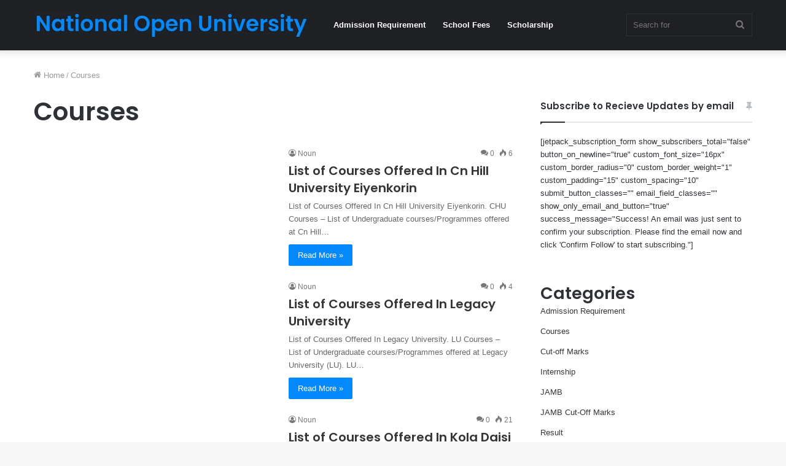

--- FILE ---
content_type: text/html; charset=UTF-8
request_url: https://nationalopenuniversity.org.ng/category/courses/
body_size: 13462
content:
<!DOCTYPE html>
<html lang="en-US" class="" data-skin="light" prefix="og: https://ogp.me/ns#">
<head>
	<meta charset="UTF-8" />
	<link rel="profile" href="http://gmpg.org/xfn/11" />
	
<!-- Search Engine Optimization by Rank Math - https://rankmath.com/ -->
<title>Courses - National Open University</title>
<meta name="robots" content="follow, index, max-snippet:-1, max-video-preview:-1, max-image-preview:large"/>
<link rel="canonical" href="https://nationalopenuniversity.org.ng/category/courses/" />
<link rel="next" href="https://nationalopenuniversity.org.ng/category/courses/page/2/" />
<meta property="og:locale" content="en_US" />
<meta property="og:type" content="article" />
<meta property="og:title" content="Courses - National Open University" />
<meta property="og:url" content="https://nationalopenuniversity.org.ng/category/courses/" />
<meta property="og:site_name" content="National Open University" />
<meta name="twitter:card" content="summary_large_image" />
<meta name="twitter:title" content="Courses - National Open University" />
<meta name="twitter:label1" content="Posts" />
<meta name="twitter:data1" content="255" />
<script type="application/ld+json" class="rank-math-schema">{"@context":"https://schema.org","@graph":[{"@type":"Person","@id":"https://nationalopenuniversity.org.ng/#person","name":"National Open University","url":"http://nationalopenuniversity.org.ng"},{"@type":"WebSite","@id":"https://nationalopenuniversity.org.ng/#website","url":"https://nationalopenuniversity.org.ng","name":"National Open University","publisher":{"@id":"https://nationalopenuniversity.org.ng/#person"},"inLanguage":"en-US"},{"@type":"CollectionPage","@id":"https://nationalopenuniversity.org.ng/category/courses/#webpage","url":"https://nationalopenuniversity.org.ng/category/courses/","name":"Courses - National Open University","isPartOf":{"@id":"https://nationalopenuniversity.org.ng/#website"},"inLanguage":"en-US"}]}</script>
<!-- /Rank Math WordPress SEO plugin -->

<link rel="alternate" type="application/rss+xml" title="National Open University &raquo; Feed" href="https://nationalopenuniversity.org.ng/feed/" />
<link rel="alternate" type="application/rss+xml" title="National Open University &raquo; Comments Feed" href="https://nationalopenuniversity.org.ng/comments/feed/" />
<link rel="alternate" type="application/rss+xml" title="National Open University &raquo; Courses Category Feed" href="https://nationalopenuniversity.org.ng/category/courses/feed/" />
<script type="text/javascript">
/* <![CDATA[ */
window._wpemojiSettings = {"baseUrl":"https:\/\/s.w.org\/images\/core\/emoji\/14.0.0\/72x72\/","ext":".png","svgUrl":"https:\/\/s.w.org\/images\/core\/emoji\/14.0.0\/svg\/","svgExt":".svg","source":{"concatemoji":"https:\/\/nationalopenuniversity.org.ng\/wp-includes\/js\/wp-emoji-release.min.js?ver=6.4.3"}};
/*! This file is auto-generated */
!function(i,n){var o,s,e;function c(e){try{var t={supportTests:e,timestamp:(new Date).valueOf()};sessionStorage.setItem(o,JSON.stringify(t))}catch(e){}}function p(e,t,n){e.clearRect(0,0,e.canvas.width,e.canvas.height),e.fillText(t,0,0);var t=new Uint32Array(e.getImageData(0,0,e.canvas.width,e.canvas.height).data),r=(e.clearRect(0,0,e.canvas.width,e.canvas.height),e.fillText(n,0,0),new Uint32Array(e.getImageData(0,0,e.canvas.width,e.canvas.height).data));return t.every(function(e,t){return e===r[t]})}function u(e,t,n){switch(t){case"flag":return n(e,"\ud83c\udff3\ufe0f\u200d\u26a7\ufe0f","\ud83c\udff3\ufe0f\u200b\u26a7\ufe0f")?!1:!n(e,"\ud83c\uddfa\ud83c\uddf3","\ud83c\uddfa\u200b\ud83c\uddf3")&&!n(e,"\ud83c\udff4\udb40\udc67\udb40\udc62\udb40\udc65\udb40\udc6e\udb40\udc67\udb40\udc7f","\ud83c\udff4\u200b\udb40\udc67\u200b\udb40\udc62\u200b\udb40\udc65\u200b\udb40\udc6e\u200b\udb40\udc67\u200b\udb40\udc7f");case"emoji":return!n(e,"\ud83e\udef1\ud83c\udffb\u200d\ud83e\udef2\ud83c\udfff","\ud83e\udef1\ud83c\udffb\u200b\ud83e\udef2\ud83c\udfff")}return!1}function f(e,t,n){var r="undefined"!=typeof WorkerGlobalScope&&self instanceof WorkerGlobalScope?new OffscreenCanvas(300,150):i.createElement("canvas"),a=r.getContext("2d",{willReadFrequently:!0}),o=(a.textBaseline="top",a.font="600 32px Arial",{});return e.forEach(function(e){o[e]=t(a,e,n)}),o}function t(e){var t=i.createElement("script");t.src=e,t.defer=!0,i.head.appendChild(t)}"undefined"!=typeof Promise&&(o="wpEmojiSettingsSupports",s=["flag","emoji"],n.supports={everything:!0,everythingExceptFlag:!0},e=new Promise(function(e){i.addEventListener("DOMContentLoaded",e,{once:!0})}),new Promise(function(t){var n=function(){try{var e=JSON.parse(sessionStorage.getItem(o));if("object"==typeof e&&"number"==typeof e.timestamp&&(new Date).valueOf()<e.timestamp+604800&&"object"==typeof e.supportTests)return e.supportTests}catch(e){}return null}();if(!n){if("undefined"!=typeof Worker&&"undefined"!=typeof OffscreenCanvas&&"undefined"!=typeof URL&&URL.createObjectURL&&"undefined"!=typeof Blob)try{var e="postMessage("+f.toString()+"("+[JSON.stringify(s),u.toString(),p.toString()].join(",")+"));",r=new Blob([e],{type:"text/javascript"}),a=new Worker(URL.createObjectURL(r),{name:"wpTestEmojiSupports"});return void(a.onmessage=function(e){c(n=e.data),a.terminate(),t(n)})}catch(e){}c(n=f(s,u,p))}t(n)}).then(function(e){for(var t in e)n.supports[t]=e[t],n.supports.everything=n.supports.everything&&n.supports[t],"flag"!==t&&(n.supports.everythingExceptFlag=n.supports.everythingExceptFlag&&n.supports[t]);n.supports.everythingExceptFlag=n.supports.everythingExceptFlag&&!n.supports.flag,n.DOMReady=!1,n.readyCallback=function(){n.DOMReady=!0}}).then(function(){return e}).then(function(){var e;n.supports.everything||(n.readyCallback(),(e=n.source||{}).concatemoji?t(e.concatemoji):e.wpemoji&&e.twemoji&&(t(e.twemoji),t(e.wpemoji)))}))}((window,document),window._wpemojiSettings);
/* ]]> */
</script>

<style id='wp-emoji-styles-inline-css' type='text/css'>

	img.wp-smiley, img.emoji {
		display: inline !important;
		border: none !important;
		box-shadow: none !important;
		height: 1em !important;
		width: 1em !important;
		margin: 0 0.07em !important;
		vertical-align: -0.1em !important;
		background: none !important;
		padding: 0 !important;
	}
</style>
<link rel='stylesheet' id='wp-block-library-css' href='https://nationalopenuniversity.org.ng/wp-includes/css/dist/block-library/style.min.css?ver=6.4.3' type='text/css' media='all' />
<style id='wp-block-library-theme-inline-css' type='text/css'>
.wp-block-audio figcaption{color:#555;font-size:13px;text-align:center}.is-dark-theme .wp-block-audio figcaption{color:hsla(0,0%,100%,.65)}.wp-block-audio{margin:0 0 1em}.wp-block-code{border:1px solid #ccc;border-radius:4px;font-family:Menlo,Consolas,monaco,monospace;padding:.8em 1em}.wp-block-embed figcaption{color:#555;font-size:13px;text-align:center}.is-dark-theme .wp-block-embed figcaption{color:hsla(0,0%,100%,.65)}.wp-block-embed{margin:0 0 1em}.blocks-gallery-caption{color:#555;font-size:13px;text-align:center}.is-dark-theme .blocks-gallery-caption{color:hsla(0,0%,100%,.65)}.wp-block-image figcaption{color:#555;font-size:13px;text-align:center}.is-dark-theme .wp-block-image figcaption{color:hsla(0,0%,100%,.65)}.wp-block-image{margin:0 0 1em}.wp-block-pullquote{border-bottom:4px solid;border-top:4px solid;color:currentColor;margin-bottom:1.75em}.wp-block-pullquote cite,.wp-block-pullquote footer,.wp-block-pullquote__citation{color:currentColor;font-size:.8125em;font-style:normal;text-transform:uppercase}.wp-block-quote{border-left:.25em solid;margin:0 0 1.75em;padding-left:1em}.wp-block-quote cite,.wp-block-quote footer{color:currentColor;font-size:.8125em;font-style:normal;position:relative}.wp-block-quote.has-text-align-right{border-left:none;border-right:.25em solid;padding-left:0;padding-right:1em}.wp-block-quote.has-text-align-center{border:none;padding-left:0}.wp-block-quote.is-large,.wp-block-quote.is-style-large,.wp-block-quote.is-style-plain{border:none}.wp-block-search .wp-block-search__label{font-weight:700}.wp-block-search__button{border:1px solid #ccc;padding:.375em .625em}:where(.wp-block-group.has-background){padding:1.25em 2.375em}.wp-block-separator.has-css-opacity{opacity:.4}.wp-block-separator{border:none;border-bottom:2px solid;margin-left:auto;margin-right:auto}.wp-block-separator.has-alpha-channel-opacity{opacity:1}.wp-block-separator:not(.is-style-wide):not(.is-style-dots){width:100px}.wp-block-separator.has-background:not(.is-style-dots){border-bottom:none;height:1px}.wp-block-separator.has-background:not(.is-style-wide):not(.is-style-dots){height:2px}.wp-block-table{margin:0 0 1em}.wp-block-table td,.wp-block-table th{word-break:normal}.wp-block-table figcaption{color:#555;font-size:13px;text-align:center}.is-dark-theme .wp-block-table figcaption{color:hsla(0,0%,100%,.65)}.wp-block-video figcaption{color:#555;font-size:13px;text-align:center}.is-dark-theme .wp-block-video figcaption{color:hsla(0,0%,100%,.65)}.wp-block-video{margin:0 0 1em}.wp-block-template-part.has-background{margin-bottom:0;margin-top:0;padding:1.25em 2.375em}
</style>
<style id='rank-math-toc-block-style-inline-css' type='text/css'>
.wp-block-rank-math-toc-block nav ol{counter-reset:item}.wp-block-rank-math-toc-block nav ol li{display:block}.wp-block-rank-math-toc-block nav ol li:before{content:counters(item, ".") ". ";counter-increment:item}

</style>
<style id='classic-theme-styles-inline-css' type='text/css'>
/*! This file is auto-generated */
.wp-block-button__link{color:#fff;background-color:#32373c;border-radius:9999px;box-shadow:none;text-decoration:none;padding:calc(.667em + 2px) calc(1.333em + 2px);font-size:1.125em}.wp-block-file__button{background:#32373c;color:#fff;text-decoration:none}
</style>
<style id='global-styles-inline-css' type='text/css'>
body{--wp--preset--color--black: #000000;--wp--preset--color--cyan-bluish-gray: #abb8c3;--wp--preset--color--white: #ffffff;--wp--preset--color--pale-pink: #f78da7;--wp--preset--color--vivid-red: #cf2e2e;--wp--preset--color--luminous-vivid-orange: #ff6900;--wp--preset--color--luminous-vivid-amber: #fcb900;--wp--preset--color--light-green-cyan: #7bdcb5;--wp--preset--color--vivid-green-cyan: #00d084;--wp--preset--color--pale-cyan-blue: #8ed1fc;--wp--preset--color--vivid-cyan-blue: #0693e3;--wp--preset--color--vivid-purple: #9b51e0;--wp--preset--gradient--vivid-cyan-blue-to-vivid-purple: linear-gradient(135deg,rgba(6,147,227,1) 0%,rgb(155,81,224) 100%);--wp--preset--gradient--light-green-cyan-to-vivid-green-cyan: linear-gradient(135deg,rgb(122,220,180) 0%,rgb(0,208,130) 100%);--wp--preset--gradient--luminous-vivid-amber-to-luminous-vivid-orange: linear-gradient(135deg,rgba(252,185,0,1) 0%,rgba(255,105,0,1) 100%);--wp--preset--gradient--luminous-vivid-orange-to-vivid-red: linear-gradient(135deg,rgba(255,105,0,1) 0%,rgb(207,46,46) 100%);--wp--preset--gradient--very-light-gray-to-cyan-bluish-gray: linear-gradient(135deg,rgb(238,238,238) 0%,rgb(169,184,195) 100%);--wp--preset--gradient--cool-to-warm-spectrum: linear-gradient(135deg,rgb(74,234,220) 0%,rgb(151,120,209) 20%,rgb(207,42,186) 40%,rgb(238,44,130) 60%,rgb(251,105,98) 80%,rgb(254,248,76) 100%);--wp--preset--gradient--blush-light-purple: linear-gradient(135deg,rgb(255,206,236) 0%,rgb(152,150,240) 100%);--wp--preset--gradient--blush-bordeaux: linear-gradient(135deg,rgb(254,205,165) 0%,rgb(254,45,45) 50%,rgb(107,0,62) 100%);--wp--preset--gradient--luminous-dusk: linear-gradient(135deg,rgb(255,203,112) 0%,rgb(199,81,192) 50%,rgb(65,88,208) 100%);--wp--preset--gradient--pale-ocean: linear-gradient(135deg,rgb(255,245,203) 0%,rgb(182,227,212) 50%,rgb(51,167,181) 100%);--wp--preset--gradient--electric-grass: linear-gradient(135deg,rgb(202,248,128) 0%,rgb(113,206,126) 100%);--wp--preset--gradient--midnight: linear-gradient(135deg,rgb(2,3,129) 0%,rgb(40,116,252) 100%);--wp--preset--font-size--small: 13px;--wp--preset--font-size--medium: 20px;--wp--preset--font-size--large: 36px;--wp--preset--font-size--x-large: 42px;--wp--preset--spacing--20: 0.44rem;--wp--preset--spacing--30: 0.67rem;--wp--preset--spacing--40: 1rem;--wp--preset--spacing--50: 1.5rem;--wp--preset--spacing--60: 2.25rem;--wp--preset--spacing--70: 3.38rem;--wp--preset--spacing--80: 5.06rem;--wp--preset--shadow--natural: 6px 6px 9px rgba(0, 0, 0, 0.2);--wp--preset--shadow--deep: 12px 12px 50px rgba(0, 0, 0, 0.4);--wp--preset--shadow--sharp: 6px 6px 0px rgba(0, 0, 0, 0.2);--wp--preset--shadow--outlined: 6px 6px 0px -3px rgba(255, 255, 255, 1), 6px 6px rgba(0, 0, 0, 1);--wp--preset--shadow--crisp: 6px 6px 0px rgba(0, 0, 0, 1);}:where(.is-layout-flex){gap: 0.5em;}:where(.is-layout-grid){gap: 0.5em;}body .is-layout-flow > .alignleft{float: left;margin-inline-start: 0;margin-inline-end: 2em;}body .is-layout-flow > .alignright{float: right;margin-inline-start: 2em;margin-inline-end: 0;}body .is-layout-flow > .aligncenter{margin-left: auto !important;margin-right: auto !important;}body .is-layout-constrained > .alignleft{float: left;margin-inline-start: 0;margin-inline-end: 2em;}body .is-layout-constrained > .alignright{float: right;margin-inline-start: 2em;margin-inline-end: 0;}body .is-layout-constrained > .aligncenter{margin-left: auto !important;margin-right: auto !important;}body .is-layout-constrained > :where(:not(.alignleft):not(.alignright):not(.alignfull)){max-width: var(--wp--style--global--content-size);margin-left: auto !important;margin-right: auto !important;}body .is-layout-constrained > .alignwide{max-width: var(--wp--style--global--wide-size);}body .is-layout-flex{display: flex;}body .is-layout-flex{flex-wrap: wrap;align-items: center;}body .is-layout-flex > *{margin: 0;}body .is-layout-grid{display: grid;}body .is-layout-grid > *{margin: 0;}:where(.wp-block-columns.is-layout-flex){gap: 2em;}:where(.wp-block-columns.is-layout-grid){gap: 2em;}:where(.wp-block-post-template.is-layout-flex){gap: 1.25em;}:where(.wp-block-post-template.is-layout-grid){gap: 1.25em;}.has-black-color{color: var(--wp--preset--color--black) !important;}.has-cyan-bluish-gray-color{color: var(--wp--preset--color--cyan-bluish-gray) !important;}.has-white-color{color: var(--wp--preset--color--white) !important;}.has-pale-pink-color{color: var(--wp--preset--color--pale-pink) !important;}.has-vivid-red-color{color: var(--wp--preset--color--vivid-red) !important;}.has-luminous-vivid-orange-color{color: var(--wp--preset--color--luminous-vivid-orange) !important;}.has-luminous-vivid-amber-color{color: var(--wp--preset--color--luminous-vivid-amber) !important;}.has-light-green-cyan-color{color: var(--wp--preset--color--light-green-cyan) !important;}.has-vivid-green-cyan-color{color: var(--wp--preset--color--vivid-green-cyan) !important;}.has-pale-cyan-blue-color{color: var(--wp--preset--color--pale-cyan-blue) !important;}.has-vivid-cyan-blue-color{color: var(--wp--preset--color--vivid-cyan-blue) !important;}.has-vivid-purple-color{color: var(--wp--preset--color--vivid-purple) !important;}.has-black-background-color{background-color: var(--wp--preset--color--black) !important;}.has-cyan-bluish-gray-background-color{background-color: var(--wp--preset--color--cyan-bluish-gray) !important;}.has-white-background-color{background-color: var(--wp--preset--color--white) !important;}.has-pale-pink-background-color{background-color: var(--wp--preset--color--pale-pink) !important;}.has-vivid-red-background-color{background-color: var(--wp--preset--color--vivid-red) !important;}.has-luminous-vivid-orange-background-color{background-color: var(--wp--preset--color--luminous-vivid-orange) !important;}.has-luminous-vivid-amber-background-color{background-color: var(--wp--preset--color--luminous-vivid-amber) !important;}.has-light-green-cyan-background-color{background-color: var(--wp--preset--color--light-green-cyan) !important;}.has-vivid-green-cyan-background-color{background-color: var(--wp--preset--color--vivid-green-cyan) !important;}.has-pale-cyan-blue-background-color{background-color: var(--wp--preset--color--pale-cyan-blue) !important;}.has-vivid-cyan-blue-background-color{background-color: var(--wp--preset--color--vivid-cyan-blue) !important;}.has-vivid-purple-background-color{background-color: var(--wp--preset--color--vivid-purple) !important;}.has-black-border-color{border-color: var(--wp--preset--color--black) !important;}.has-cyan-bluish-gray-border-color{border-color: var(--wp--preset--color--cyan-bluish-gray) !important;}.has-white-border-color{border-color: var(--wp--preset--color--white) !important;}.has-pale-pink-border-color{border-color: var(--wp--preset--color--pale-pink) !important;}.has-vivid-red-border-color{border-color: var(--wp--preset--color--vivid-red) !important;}.has-luminous-vivid-orange-border-color{border-color: var(--wp--preset--color--luminous-vivid-orange) !important;}.has-luminous-vivid-amber-border-color{border-color: var(--wp--preset--color--luminous-vivid-amber) !important;}.has-light-green-cyan-border-color{border-color: var(--wp--preset--color--light-green-cyan) !important;}.has-vivid-green-cyan-border-color{border-color: var(--wp--preset--color--vivid-green-cyan) !important;}.has-pale-cyan-blue-border-color{border-color: var(--wp--preset--color--pale-cyan-blue) !important;}.has-vivid-cyan-blue-border-color{border-color: var(--wp--preset--color--vivid-cyan-blue) !important;}.has-vivid-purple-border-color{border-color: var(--wp--preset--color--vivid-purple) !important;}.has-vivid-cyan-blue-to-vivid-purple-gradient-background{background: var(--wp--preset--gradient--vivid-cyan-blue-to-vivid-purple) !important;}.has-light-green-cyan-to-vivid-green-cyan-gradient-background{background: var(--wp--preset--gradient--light-green-cyan-to-vivid-green-cyan) !important;}.has-luminous-vivid-amber-to-luminous-vivid-orange-gradient-background{background: var(--wp--preset--gradient--luminous-vivid-amber-to-luminous-vivid-orange) !important;}.has-luminous-vivid-orange-to-vivid-red-gradient-background{background: var(--wp--preset--gradient--luminous-vivid-orange-to-vivid-red) !important;}.has-very-light-gray-to-cyan-bluish-gray-gradient-background{background: var(--wp--preset--gradient--very-light-gray-to-cyan-bluish-gray) !important;}.has-cool-to-warm-spectrum-gradient-background{background: var(--wp--preset--gradient--cool-to-warm-spectrum) !important;}.has-blush-light-purple-gradient-background{background: var(--wp--preset--gradient--blush-light-purple) !important;}.has-blush-bordeaux-gradient-background{background: var(--wp--preset--gradient--blush-bordeaux) !important;}.has-luminous-dusk-gradient-background{background: var(--wp--preset--gradient--luminous-dusk) !important;}.has-pale-ocean-gradient-background{background: var(--wp--preset--gradient--pale-ocean) !important;}.has-electric-grass-gradient-background{background: var(--wp--preset--gradient--electric-grass) !important;}.has-midnight-gradient-background{background: var(--wp--preset--gradient--midnight) !important;}.has-small-font-size{font-size: var(--wp--preset--font-size--small) !important;}.has-medium-font-size{font-size: var(--wp--preset--font-size--medium) !important;}.has-large-font-size{font-size: var(--wp--preset--font-size--large) !important;}.has-x-large-font-size{font-size: var(--wp--preset--font-size--x-large) !important;}
.wp-block-navigation a:where(:not(.wp-element-button)){color: inherit;}
:where(.wp-block-post-template.is-layout-flex){gap: 1.25em;}:where(.wp-block-post-template.is-layout-grid){gap: 1.25em;}
:where(.wp-block-columns.is-layout-flex){gap: 2em;}:where(.wp-block-columns.is-layout-grid){gap: 2em;}
.wp-block-pullquote{font-size: 1.5em;line-height: 1.6;}
</style>
<link rel='stylesheet' id='tie-css-base-css' href='https://nationalopenuniversity.org.ng/wp-content/themes/jannah/assets/css/base.min.css?ver=5.4.5' type='text/css' media='all' />
<link rel='stylesheet' id='tie-css-styles-css' href='https://nationalopenuniversity.org.ng/wp-content/themes/jannah/assets/css/style.min.css?ver=5.4.5' type='text/css' media='all' />
<link rel='stylesheet' id='tie-css-widgets-css' href='https://nationalopenuniversity.org.ng/wp-content/themes/jannah/assets/css/widgets.min.css?ver=5.4.5' type='text/css' media='all' />
<link rel='stylesheet' id='tie-css-helpers-css' href='https://nationalopenuniversity.org.ng/wp-content/themes/jannah/assets/css/helpers.min.css?ver=5.4.5' type='text/css' media='all' />
<link rel='stylesheet' id='tie-fontawesome5-css' href='https://nationalopenuniversity.org.ng/wp-content/themes/jannah/assets/css/fontawesome.css?ver=5.4.5' type='text/css' media='all' />
<link rel='stylesheet' id='tie-css-ilightbox-css' href='https://nationalopenuniversity.org.ng/wp-content/themes/jannah/assets/ilightbox/dark-skin/skin.css?ver=5.4.5' type='text/css' media='all' />
<style id='tie-css-ilightbox-inline-css' type='text/css'>
.wf-active .logo-text,.wf-active h1,.wf-active h2,.wf-active h3,.wf-active h4,.wf-active h5,.wf-active h6,.wf-active .the-subtitle{font-family: 'Poppins';}
</style>
<script type="text/javascript" src="https://nationalopenuniversity.org.ng/wp-includes/js/jquery/jquery.min.js?ver=3.7.1" id="jquery-core-js"></script>
<script type="text/javascript" src="https://nationalopenuniversity.org.ng/wp-includes/js/jquery/jquery-migrate.min.js?ver=3.4.1" id="jquery-migrate-js"></script>
<link rel="https://api.w.org/" href="https://nationalopenuniversity.org.ng/wp-json/" /><link rel="alternate" type="application/json" href="https://nationalopenuniversity.org.ng/wp-json/wp/v2/categories/3" /><link rel="EditURI" type="application/rsd+xml" title="RSD" href="https://nationalopenuniversity.org.ng/xmlrpc.php?rsd" />
<meta name="generator" content="WordPress 6.4.3" />
<script async src="https://pagead2.googlesyndication.com/pagead/js/adsbygoogle.js?client=ca-pub-3337583263335054"
     crossorigin="anonymous"></script>

<meta name="google-adsense-account" content="ca-pub-3337583263335054"><meta http-equiv="X-UA-Compatible" content="IE=edge">
<meta name="theme-color" content="#0088ff" /><meta name="viewport" content="width=device-width, initial-scale=1.0" /><link rel="icon" href="https://nationalopenuniversity.org.ng/wp-content/uploads/2022/10/National-Open-University-fav.png" sizes="32x32" />
<link rel="icon" href="https://nationalopenuniversity.org.ng/wp-content/uploads/2022/10/National-Open-University-fav.png" sizes="192x192" />
<link rel="apple-touch-icon" href="https://nationalopenuniversity.org.ng/wp-content/uploads/2022/10/National-Open-University-fav.png" />
<meta name="msapplication-TileImage" content="https://nationalopenuniversity.org.ng/wp-content/uploads/2022/10/National-Open-University-fav.png" />
</head>

<body id="tie-body" class="archive category category-courses category-3 wrapper-has-shadow block-head-1 magazine2 is-thumb-overlay-disabled is-desktop is-header-layout-4 sidebar-right has-sidebar">



<div class="background-overlay">

	<div id="tie-container" class="site tie-container">

		
		<div id="tie-wrapper">

			
<header id="theme-header" class="theme-header header-layout-4 header-layout-1 main-nav-dark main-nav-default-dark main-nav-below no-stream-item has-shadow has-normal-width-logo mobile-header-default">
	
<div class="main-nav-wrapper">
	<nav id="main-nav" data-skin="search-in-main-nav" class="main-nav header-nav live-search-parent" style="line-height:82px" aria-label="Primary Navigation">
		<div class="container">

			<div class="main-menu-wrapper">

				<div id="mobile-header-components-area_1" class="mobile-header-components"><ul class="components"><li class="mobile-component_menu custom-menu-link"><a href="#" id="mobile-menu-icon" class=""><span class="tie-mobile-menu-icon nav-icon is-layout-1"></span><span class="screen-reader-text">Menu</span></a></li></ul></div>
						<div class="header-layout-1-logo" style="width:449px">
							
		<div id="logo" class="image-logo" >

			
			<a title="National Open University" href="https://nationalopenuniversity.org.ng/">
				
				<picture class="tie-logo-default tie-logo-picture">
					<source class="tie-logo-source-default tie-logo-source" srcset="http://nationalopenuniversity.org.ng/wp-content/uploads/2022/10/National-Open-University-logo.png">
					<img class="tie-logo-img-default tie-logo-img" src="http://nationalopenuniversity.org.ng/wp-content/uploads/2022/10/National-Open-University-logo.png" alt="National Open University" width="449" height="42" style="max-height:42px !important; width: auto;" />
				</picture>
						</a>

			
		</div><!-- #logo /-->

								</div>

						<div id="mobile-header-components-area_2" class="mobile-header-components"><ul class="components"><li class="mobile-component_search custom-menu-link">
				<a href="#" class="tie-search-trigger-mobile">
					<span class="tie-icon-search tie-search-icon" aria-hidden="true"></span>
					<span class="screen-reader-text">Search for</span>
				</a>
			</li></ul></div>
				<div id="menu-components-wrap">

					
					<div class="main-menu main-menu-wrap tie-alignleft">
						<div id="main-nav-menu" class="main-menu header-menu"><ul id="menu-header" class="menu" role="menubar"><li id="menu-item-9976" class="menu-item menu-item-type-taxonomy menu-item-object-category menu-item-9976"><a href="https://nationalopenuniversity.org.ng/category/admission-requirement/">Admission Requirement</a></li>
<li id="menu-item-9977" class="menu-item menu-item-type-taxonomy menu-item-object-category menu-item-9977"><a href="https://nationalopenuniversity.org.ng/category/school-fees/">School Fees</a></li>
<li id="menu-item-9978" class="menu-item menu-item-type-taxonomy menu-item-object-category menu-item-9978"><a href="https://nationalopenuniversity.org.ng/category/scholarship/">Scholarship</a></li>
</ul></div>					</div><!-- .main-menu.tie-alignleft /-->

					<ul class="components">		<li class="search-bar menu-item custom-menu-link" aria-label="Search">
			<form method="get" id="search" action="https://nationalopenuniversity.org.ng/">
				<input id="search-input" class="is-ajax-search"  inputmode="search" type="text" name="s" title="Search for" placeholder="Search for" />
				<button id="search-submit" type="submit">
					<span class="tie-icon-search tie-search-icon" aria-hidden="true"></span>
					<span class="screen-reader-text">Search for</span>
				</button>
			</form>
		</li>
		</ul><!-- Components -->
				</div><!-- #menu-components-wrap /-->
			</div><!-- .main-menu-wrapper /-->
		</div><!-- .container /-->
	</nav><!-- #main-nav /-->
</div><!-- .main-nav-wrapper /-->

</header>

<div id="content" class="site-content container"><div id="main-content-row" class="tie-row main-content-row">
	<div class="main-content tie-col-md-8 tie-col-xs-12" role="main">

		
			<header class="entry-header-outer container-wrapper">
				<nav id="breadcrumb"><a href="https://nationalopenuniversity.org.ng/"><span class="tie-icon-home" aria-hidden="true"></span> Home</a><em class="delimiter">/</em><span class="current">Courses</span></nav><script type="application/ld+json">{"@context":"http:\/\/schema.org","@type":"BreadcrumbList","@id":"#Breadcrumb","itemListElement":[{"@type":"ListItem","position":1,"item":{"name":"Home","@id":"https:\/\/nationalopenuniversity.org.ng\/"}}]}</script><h1 class="page-title">Courses</h1>			</header><!-- .entry-header-outer /-->

			
		<div class="mag-box wide-post-box">
			<div class="container-wrapper">
				<div class="mag-box-container clearfix">
					<ul id="posts-container" data-layout="default" data-settings="{'uncropped_image':'jannah-image-post','category_meta':false,'post_meta':true,'excerpt':'true','excerpt_length':'20','read_more':'true','read_more_text':false,'media_overlay':false,'title_length':0,'is_full':false,'is_category':true}" class="posts-items">
<li class="post-item  post-9905 post type-post status-publish format-standard has-post-thumbnail category-courses tag-list-of-courses-offered-in-cn-hill-university-eiyenkorin">

	
			<a aria-label="List of Courses Offered In Cn Hill University Eiyenkorin" href="https://nationalopenuniversity.org.ng/list-courses-offered-in-cn-hill-university-eiyenkorin/" class="post-thumb"></a>
	<div class="post-details">

		<div class="post-meta clearfix"><span class="author-meta single-author no-avatars"><span class="meta-item meta-author-wrapper meta-author-1"><span class="meta-author"><a href="https://nationalopenuniversity.org.ng/author/Noun/" class="author-name tie-icon" title="Noun">Noun</a></span></span></span><div class="tie-alignright"><span class="meta-comment tie-icon meta-item fa-before">0</span><span class="meta-views meta-item "><span class="tie-icon-fire" aria-hidden="true"></span> 6 </span></div></div><!-- .post-meta -->
		<h2 class="post-title"><a href="https://nationalopenuniversity.org.ng/list-courses-offered-in-cn-hill-university-eiyenkorin/">List of Courses Offered In Cn Hill University Eiyenkorin</a></h2>

						<p class="post-excerpt">List of Courses Offered In Cn Hill University Eiyenkorin. CHU Courses – List of Undergraduate courses/Programmes offered at Cn Hill&hellip;</p>
				<a class="more-link button" href="https://nationalopenuniversity.org.ng/list-courses-offered-in-cn-hill-university-eiyenkorin/">Read More &raquo;</a>	</div>
</li>

<li class="post-item  post-9906 post type-post status-publish format-standard has-post-thumbnail category-courses tag-list-of-courses-offered-in-legacy-university">

	
			<a aria-label="List of Courses Offered In Legacy University" href="https://nationalopenuniversity.org.ng/list-courses-offered-in-legacy-university/" class="post-thumb"></a>
	<div class="post-details">

		<div class="post-meta clearfix"><span class="author-meta single-author no-avatars"><span class="meta-item meta-author-wrapper meta-author-1"><span class="meta-author"><a href="https://nationalopenuniversity.org.ng/author/Noun/" class="author-name tie-icon" title="Noun">Noun</a></span></span></span><div class="tie-alignright"><span class="meta-comment tie-icon meta-item fa-before">0</span><span class="meta-views meta-item "><span class="tie-icon-fire" aria-hidden="true"></span> 4 </span></div></div><!-- .post-meta -->
		<h2 class="post-title"><a href="https://nationalopenuniversity.org.ng/list-courses-offered-in-legacy-university/">List of Courses Offered In Legacy University</a></h2>

						<p class="post-excerpt">List of Courses Offered In Legacy University. LU Courses – List of Undergraduate courses/Programmes offered at Legacy University (LU). LU&hellip;</p>
				<a class="more-link button" href="https://nationalopenuniversity.org.ng/list-courses-offered-in-legacy-university/">Read More &raquo;</a>	</div>
</li>

<li class="post-item  post-30 post type-post status-publish format-standard has-post-thumbnail category-courses">

	
			<a aria-label="List of Courses Offered In Kola Daisi University Ibadan" href="https://nationalopenuniversity.org.ng/list-of-courses-offered-in-kola-daisi-university-ibadan/" class="post-thumb"></a>
	<div class="post-details">

		<div class="post-meta clearfix"><span class="author-meta single-author no-avatars"><span class="meta-item meta-author-wrapper meta-author-1"><span class="meta-author"><a href="https://nationalopenuniversity.org.ng/author/Noun/" class="author-name tie-icon" title="Noun">Noun</a></span></span></span><div class="tie-alignright"><span class="meta-comment tie-icon meta-item fa-before">0</span><span class="meta-views meta-item "><span class="tie-icon-fire" aria-hidden="true"></span> 21 </span></div></div><!-- .post-meta -->
		<h2 class="post-title"><a href="https://nationalopenuniversity.org.ng/list-of-courses-offered-in-kola-daisi-university-ibadan/">List of Courses Offered In Kola Daisi University Ibadan</a></h2>

						<p class="post-excerpt">List of Courses Offered In Kola Daisi University. KDU Courses – List of Undergraduate courses/Programmes offered at Kola Daisi University&hellip;</p>
				<a class="more-link button" href="https://nationalopenuniversity.org.ng/list-of-courses-offered-in-kola-daisi-university-ibadan/">Read More &raquo;</a>	</div>
</li>

<li class="post-item  post-29 post type-post status-publish format-standard has-post-thumbnail category-courses tag-list-of-courses-offered-in-western-delta-university">

	
			<a aria-label="List of Courses Offered In Western Delta University" href="https://nationalopenuniversity.org.ng/list-courses-offered-in-western-delta-university/" class="post-thumb"></a>
	<div class="post-details">

		<div class="post-meta clearfix"><span class="author-meta single-author no-avatars"><span class="meta-item meta-author-wrapper meta-author-1"><span class="meta-author"><a href="https://nationalopenuniversity.org.ng/author/Noun/" class="author-name tie-icon" title="Noun">Noun</a></span></span></span><div class="tie-alignright"><span class="meta-comment tie-icon meta-item fa-before">0</span><span class="meta-views meta-item "><span class="tie-icon-fire" aria-hidden="true"></span> 1 </span></div></div><!-- .post-meta -->
		<h2 class="post-title"><a href="https://nationalopenuniversity.org.ng/list-courses-offered-in-western-delta-university/">List of Courses Offered In Western Delta University</a></h2>

						<p class="post-excerpt">WDU Courses – List of Undergraduate courses/Programmes offered at Western Delta University (WDU). WDU Undergraduate courses which accredited by the&hellip;</p>
				<a class="more-link button" href="https://nationalopenuniversity.org.ng/list-courses-offered-in-western-delta-university/">Read More &raquo;</a>	</div>
</li>

<li class="post-item  post-31 post type-post status-publish format-standard has-post-thumbnail category-courses tag-courses-offered-in-christopher-university">

	
			<a aria-label="Courses Offered In Christopher University" href="https://nationalopenuniversity.org.ng/courses-offered-christopher-university/" class="post-thumb"></a>
	<div class="post-details">

		<div class="post-meta clearfix"><span class="author-meta single-author no-avatars"><span class="meta-item meta-author-wrapper meta-author-1"><span class="meta-author"><a href="https://nationalopenuniversity.org.ng/author/Noun/" class="author-name tie-icon" title="Noun">Noun</a></span></span></span><div class="tie-alignright"><span class="meta-comment tie-icon meta-item fa-before">0</span><span class="meta-views meta-item "><span class="tie-icon-fire" aria-hidden="true"></span> 3 </span></div></div><!-- .post-meta -->
		<h2 class="post-title"><a href="https://nationalopenuniversity.org.ng/courses-offered-christopher-university/">Courses Offered In Christopher University</a></h2>

						<p class="post-excerpt">Courses Offered In Christopher University. UNICHRIST Courses – List of Undergraduate courses/Programmes offered at Christopher University Mowe (UNICHRIST). UNICHRIST Undergraduate&hellip;</p>
				<a class="more-link button" href="https://nationalopenuniversity.org.ng/courses-offered-christopher-university/">Read More &raquo;</a>	</div>
</li>

<li class="post-item  post-33 post type-post status-publish format-standard has-post-thumbnail category-courses">

	
			<a aria-label="List of Courses Offered In Anchor University" href="https://nationalopenuniversity.org.ng/list-of-courses-offered-in-anchor-university/" class="post-thumb"></a>
	<div class="post-details">

		<div class="post-meta clearfix"><span class="author-meta single-author no-avatars"><span class="meta-item meta-author-wrapper meta-author-1"><span class="meta-author"><a href="https://nationalopenuniversity.org.ng/author/Noun/" class="author-name tie-icon" title="Noun">Noun</a></span></span></span><div class="tie-alignright"><span class="meta-comment tie-icon meta-item fa-before">0</span><span class="meta-views meta-item "><span class="tie-icon-fire" aria-hidden="true"></span> 11 </span></div></div><!-- .post-meta -->
		<h2 class="post-title"><a href="https://nationalopenuniversity.org.ng/list-of-courses-offered-in-anchor-university/">List of Courses Offered In Anchor University</a></h2>

						<p class="post-excerpt">List of Courses Offered In Anchor University. AUL Courses – List of Undergraduate courses/Programmes offered at Anchor University Ayobo (AUL).&hellip;</p>
				<a class="more-link button" href="https://nationalopenuniversity.org.ng/list-of-courses-offered-in-anchor-university/">Read More &raquo;</a>	</div>
</li>

<li class="post-item  post-32 post type-post status-publish format-standard has-post-thumbnail category-courses">

	
			<a aria-label="List of Courses Offered In Dominican University Ibadan" href="https://nationalopenuniversity.org.ng/list-of-courses-offered-in-dominican-university-ibadan/" class="post-thumb"></a>
	<div class="post-details">

		<div class="post-meta clearfix"><span class="author-meta single-author no-avatars"><span class="meta-item meta-author-wrapper meta-author-1"><span class="meta-author"><a href="https://nationalopenuniversity.org.ng/author/Noun/" class="author-name tie-icon" title="Noun">Noun</a></span></span></span><div class="tie-alignright"><span class="meta-comment tie-icon meta-item fa-before">0</span><span class="meta-views meta-item "><span class="tie-icon-fire" aria-hidden="true"></span> 6 </span></div></div><!-- .post-meta -->
		<h2 class="post-title"><a href="https://nationalopenuniversity.org.ng/list-of-courses-offered-in-dominican-university-ibadan/">List of Courses Offered In Dominican University Ibadan</a></h2>

						<p class="post-excerpt">List of Courses Offered In Dominican. DUI Courses – List of Undergraduate courses/Programmes offered at Dominican University Ibadan (DUI). DUI&hellip;</p>
				<a class="more-link button" href="https://nationalopenuniversity.org.ng/list-of-courses-offered-in-dominican-university-ibadan/">Read More &raquo;</a>	</div>
</li>

<li class="post-item  post-34 post type-post status-publish format-standard has-post-thumbnail category-courses tag-list-of-courses-offered-in-arthur-javis-university">

	
			<a aria-label="List of Courses Offered In Arthur Javis University" href="https://nationalopenuniversity.org.ng/list-courses-offered-in-arthur-javis-university/" class="post-thumb"></a>
	<div class="post-details">

		<div class="post-meta clearfix"><span class="author-meta single-author no-avatars"><span class="meta-item meta-author-wrapper meta-author-1"><span class="meta-author"><a href="https://nationalopenuniversity.org.ng/author/Noun/" class="author-name tie-icon" title="Noun">Noun</a></span></span></span><div class="tie-alignright"><span class="meta-comment tie-icon meta-item fa-before">0</span><span class="meta-views meta-item "><span class="tie-icon-fire" aria-hidden="true"></span> 2 </span></div></div><!-- .post-meta -->
		<h2 class="post-title"><a href="https://nationalopenuniversity.org.ng/list-courses-offered-in-arthur-javis-university/">List of Courses Offered In Arthur Javis University</a></h2>

						<p class="post-excerpt">List of Courses Offered In Arthur Javis University. AJU Courses – List of Undergraduate courses/Programmes offered at Arthur Javis University&hellip;</p>
				<a class="more-link button" href="https://nationalopenuniversity.org.ng/list-courses-offered-in-arthur-javis-university/">Read More &raquo;</a>	</div>
</li>

<li class="post-item  post-35 post type-post status-publish format-standard has-post-thumbnail category-courses">

	
			<a aria-label="List of Courses Offered In Coal City Universityw" href="https://nationalopenuniversity.org.ng/list-of-courses-offered-in-coal-city-universityw/" class="post-thumb"></a>
	<div class="post-details">

		<div class="post-meta clearfix"><span class="author-meta single-author no-avatars"><span class="meta-item meta-author-wrapper meta-author-1"><span class="meta-author"><a href="https://nationalopenuniversity.org.ng/author/Noun/" class="author-name tie-icon" title="Noun">Noun</a></span></span></span><div class="tie-alignright"><span class="meta-comment tie-icon meta-item fa-before">0</span><span class="meta-views meta-item "><span class="tie-icon-fire" aria-hidden="true"></span> 5 </span></div></div><!-- .post-meta -->
		<h2 class="post-title"><a href="https://nationalopenuniversity.org.ng/list-of-courses-offered-in-coal-city-universityw/">List of Courses Offered In Coal City Universityw</a></h2>

						<p class="post-excerpt">List of Courses Offered In Coal City University. CCU Courses – List of Undergraduate courses/Programmes offered at Coal City University&hellip;</p>
				<a class="more-link button" href="https://nationalopenuniversity.org.ng/list-of-courses-offered-in-coal-city-universityw/">Read More &raquo;</a>	</div>
</li>

<li class="post-item  post-38 post type-post status-publish format-standard has-post-thumbnail category-courses tag-list-of-courses-offered-in-clifford-university">

	
			<a aria-label="List of Courses Offered In Clifford University" href="https://nationalopenuniversity.org.ng/list-of-courses-offered-clifford-university/" class="post-thumb"></a>
	<div class="post-details">

		<div class="post-meta clearfix"><span class="author-meta single-author no-avatars"><span class="meta-item meta-author-wrapper meta-author-1"><span class="meta-author"><a href="https://nationalopenuniversity.org.ng/author/Noun/" class="author-name tie-icon" title="Noun">Noun</a></span></span></span><div class="tie-alignright"><span class="meta-comment tie-icon meta-item fa-before">0</span><span class="meta-views meta-item "><span class="tie-icon-fire" aria-hidden="true"></span> 6 </span></div></div><!-- .post-meta -->
		<h2 class="post-title"><a href="https://nationalopenuniversity.org.ng/list-of-courses-offered-clifford-university/">List of Courses Offered In Clifford University</a></h2>

						<p class="post-excerpt">List of Courses Offered In Clifford University. CLU Courses – List of Undergraduate courses/Programmes offered at Clifford University Owerrinta (CLU).&hellip;</p>
				<a class="more-link button" href="https://nationalopenuniversity.org.ng/list-of-courses-offered-clifford-university/">Read More &raquo;</a>	</div>
</li>

					</ul><!-- #posts-container /-->
					<div class="clearfix"></div>
				</div><!-- .mag-box-container /-->
			</div><!-- .container-wrapper /-->
		</div><!-- .mag-box /-->
	<div class="pages-nav">					<div class="pages-numbers pages-standard">
						<span class="first-page first-last-pages">
													</span>

						<span class="last-page first-last-pages">
							<a href="https://nationalopenuniversity.org.ng/category/courses/page/2/" ><span class="pagination-icon" aria-hidden="true"></span>Next page</a>						</span>
					</div>
					</div>
	</div><!-- .main-content /-->


	<aside class="sidebar tie-col-md-4 tie-col-xs-12 normal-side is-sticky" aria-label="Primary Sidebar">
		<div class="theiaStickySidebar">
			<div id="block-5" class="container-wrapper widget widget_block">
<div class="wp-block-group is-layout-flow wp-block-group-is-layout-flow"><div class="wp-block-group__inner-container"></div></div>
<div class="clearfix"></div></div><!-- .widget /--><div id="block-9" class="container-wrapper widget widget_block"><div class="widget-title the-global-title"><div class="the-subtitle">Subscribe to Recieve Updates by email<span class="widget-title-icon tie-icon"></span></div></div><div class="wp-widget-group__inner-blocks">
<div class="wp-block-jetpack-subscriptions wp-block-jetpack-subscriptions__supports-newline wp-block-jetpack-subscriptions__use-newline">[jetpack_subscription_form show_subscribers_total="false" button_on_newline="true" custom_font_size="16px" custom_border_radius="0" custom_border_weight="1" custom_padding="15" custom_spacing="10" submit_button_classes="" email_field_classes="" show_only_email_and_button="true" success_message="Success! An email was just sent to confirm your subscription. Please find the email now and click &#039;Confirm Follow&#039; to start subscribing."]</div>
</div><div class="clearfix"></div></div><!-- .widget /--><div id="block-6" class="container-wrapper widget widget_block"><div class="wp-block-group is-layout-flow wp-block-group-is-layout-flow"><div class="wp-block-group__inner-container"><h2 class="wp-block-heading">Categories</h2><ul class="wp-block-categories-list wp-block-categories">	<li class="cat-item cat-item-2"><a href="https://nationalopenuniversity.org.ng/category/admission-requirement/">Admission Requirement</a>
</li>
	<li class="cat-item cat-item-3 current-cat"><a aria-current="page" href="https://nationalopenuniversity.org.ng/category/courses/">Courses</a>
</li>
	<li class="cat-item cat-item-4"><a href="https://nationalopenuniversity.org.ng/category/cut-off-marks/">Cut-off Marks</a>
</li>
	<li class="cat-item cat-item-8"><a href="https://nationalopenuniversity.org.ng/category/internship/">Internship</a>
</li>
	<li class="cat-item cat-item-9"><a href="https://nationalopenuniversity.org.ng/category/jamb/">JAMB</a>
</li>
	<li class="cat-item cat-item-10"><a href="https://nationalopenuniversity.org.ng/category/jamb-cut-off-marks/">JAMB Cut-Off Marks</a>
</li>
	<li class="cat-item cat-item-13"><a href="https://nationalopenuniversity.org.ng/category/result/">Result</a>
</li>
	<li class="cat-item cat-item-14"><a href="https://nationalopenuniversity.org.ng/category/scholarship/">Scholarship</a>
</li>
	<li class="cat-item cat-item-16"><a href="https://nationalopenuniversity.org.ng/category/school-fees/">School Fees</a>
</li>
	<li class="cat-item cat-item-17"><a href="https://nationalopenuniversity.org.ng/category/school-portal/">School Portal</a>
</li>
	<li class="cat-item cat-item-18"><a href="https://nationalopenuniversity.org.ng/category/schools/">Schools</a>
</li>
	<li class="cat-item cat-item-1"><a href="https://nationalopenuniversity.org.ng/category/universities/">Universities</a>
</li>
	<li class="cat-item cat-item-29"><a href="https://nationalopenuniversity.org.ng/category/waec/">WAEC</a>
</li>
</ul></div></div><div class="clearfix"></div></div><!-- .widget /-->		</div><!-- .theiaStickySidebar /-->
	</aside><!-- .sidebar /-->
	</div><!-- .main-content-row /--></div><!-- #content /-->
<footer id="footer" class="site-footer dark-skin dark-widgetized-area">

	
			<div id="footer-widgets-container">
				<div class="container">
									</div><!-- .container /-->
			</div><!-- #Footer-widgets-container /-->
			
			<div id="site-info" class="site-info site-info-layout-2">
				<div class="container">
					<div class="tie-row">
						<div class="tie-col-md-12">

							<div class="copyright-text copyright-text-first">&copy; Copyright 2026, All Rights Reserved &nbsp;</div><div class="footer-menu"><ul id="menu-foot" class="menu"><li id="menu-item-9970" class="menu-item menu-item-type-custom menu-item-object-custom menu-item-home menu-item-9970"><a href="http://nationalopenuniversity.org.ng/">Home</a></li>
<li id="menu-item-9971" class="menu-item menu-item-type-post_type menu-item-object-page menu-item-9971"><a href="https://nationalopenuniversity.org.ng/about-us/">About Us</a></li>
<li id="menu-item-9972" class="menu-item menu-item-type-post_type menu-item-object-page menu-item-9972"><a href="https://nationalopenuniversity.org.ng/contact-us/">Contact Us</a></li>
<li id="menu-item-9973" class="menu-item menu-item-type-post_type menu-item-object-page menu-item-9973"><a href="https://nationalopenuniversity.org.ng/disclaimer/">Disclaimer</a></li>
<li id="menu-item-9974" class="menu-item menu-item-type-post_type menu-item-object-page menu-item-9974"><a href="https://nationalopenuniversity.org.ng/privacy-policy-2/">Privacy Policy</a></li>
<li id="menu-item-9975" class="menu-item menu-item-type-post_type menu-item-object-page menu-item-9975"><a href="https://nationalopenuniversity.org.ng/terms-conditions/">Terms &#038; Conditions</a></li>
</ul></div><ul class="social-icons"></ul> 

						</div><!-- .tie-col /-->
					</div><!-- .tie-row /-->
				</div><!-- .container /-->
			</div><!-- #site-info /-->
			
</footer><!-- #footer /-->


		<a id="go-to-top" class="go-to-top-button" href="#go-to-tie-body">
			<span class="tie-icon-angle-up"></span>
			<span class="screen-reader-text">Back to top button</span>
		</a>
	
		</div><!-- #tie-wrapper /-->

		
	<aside class=" side-aside normal-side dark-skin dark-widgetized-area is-fullwidth appear-from-left" aria-label="Secondary Sidebar" style="visibility: hidden;">
		<div data-height="100%" class="side-aside-wrapper has-custom-scroll">

			<a href="#" class="close-side-aside remove big-btn light-btn">
				<span class="screen-reader-text">Close</span>
			</a><!-- .close-side-aside /-->


			
				<div id="mobile-container">

											<div id="mobile-search">
							<form role="search" method="get" class="search-form" action="https://nationalopenuniversity.org.ng/">
				<label>
					<span class="screen-reader-text">Search for:</span>
					<input type="search" class="search-field" placeholder="Search &hellip;" value="" name="s" />
				</label>
				<input type="submit" class="search-submit" value="Search" />
			</form>						</div><!-- #mobile-search /-->
						
					<div id="mobile-menu" class="hide-menu-icons">
											</div><!-- #mobile-menu /-->

											<div id="mobile-social-icons" class="social-icons-widget solid-social-icons">
							<ul></ul> 
						</div><!-- #mobile-social-icons /-->
						
				</div><!-- #mobile-container /-->
			

			
		</div><!-- .side-aside-wrapper /-->
	</aside><!-- .side-aside /-->

	
	</div><!-- #tie-container /-->
</div><!-- .background-overlay /-->

<div id="autocomplete-suggestions" class="autocomplete-suggestions"></div><div id="is-scroller-outer"><div id="is-scroller"></div></div><div id="fb-root"></div>	<div id="tie-popup-search-mobile" class="tie-popup tie-popup-search-wrap" style="display: none;">
		<a href="#" class="tie-btn-close remove big-btn light-btn">
			<span class="screen-reader-text">Close</span>
		</a>
		<div class="popup-search-wrap-inner">
			<div class="live-search-parent pop-up-live-search" data-skin="live-search-popup" aria-label="Search">
				<form method="get" class="tie-popup-search-form" action="https://nationalopenuniversity.org.ng/">
					<input class="tie-popup-search-input " inputmode="search" type="text" name="s" title="Search for" autocomplete="off" placeholder="Search for" />
					<button class="tie-popup-search-submit" type="submit">
						<span class="tie-icon-search tie-search-icon" aria-hidden="true"></span>
						<span class="screen-reader-text">Search for</span>
					</button>
				</form>
			</div><!-- .pop-up-live-search /-->
		</div><!-- .popup-search-wrap-inner /-->
	</div><!-- .tie-popup-search-wrap /-->
	<script type="text/javascript" id="tie-scripts-js-extra">
/* <![CDATA[ */
var tie = {"is_rtl":"","ajaxurl":"https:\/\/nationalopenuniversity.org.ng\/wp-admin\/admin-ajax.php","is_taqyeem_active":"","is_sticky_video":"","mobile_menu_top":"","mobile_menu_active":"area_1","mobile_menu_parent":"","lightbox_all":"true","lightbox_gallery":"true","lightbox_skin":"dark","lightbox_thumb":"horizontal","lightbox_arrows":"true","is_singular":"","autoload_posts":"","reading_indicator":"true","lazyload":"","select_share":"true","select_share_twitter":"","select_share_facebook":"","select_share_linkedin":"","select_share_email":"","facebook_app_id":"5303202981","twitter_username":"","responsive_tables":"true","ad_blocker_detector":"","sticky_behavior":"default","sticky_desktop":"","sticky_mobile":"","sticky_mobile_behavior":"default","ajax_loader":"<div class=\"loader-overlay\"><div class=\"spinner-circle\"><\/div><\/div>","type_to_search":"","lang_no_results":"Nothing Found","sticky_share_mobile":"","sticky_share_post":""};
/* ]]> */
</script>
<script type="text/javascript" src="https://nationalopenuniversity.org.ng/wp-content/themes/jannah/assets/js/scripts.min.js?ver=5.4.5" id="tie-scripts-js"></script>
<script type="text/javascript" src="https://nationalopenuniversity.org.ng/wp-content/themes/jannah/assets/ilightbox/lightbox.js?ver=5.4.5" id="tie-js-ilightbox-js"></script>
<script type="text/javascript" src="https://nationalopenuniversity.org.ng/wp-content/themes/jannah/assets/js/desktop.min.js?ver=5.4.5" id="tie-js-desktop-js"></script>
<script type="text/javascript" src="https://nationalopenuniversity.org.ng/wp-content/themes/jannah/assets/js/live-search.js?ver=5.4.5" id="tie-js-livesearch-js"></script>
<script>
				WebFontConfig ={
					google:{
						families: [ 'Poppins:600,regular:latin&display=swap' ]
					}
				};

				(function(){
					var wf   = document.createElement('script');
					wf.src   = '//ajax.googleapis.com/ajax/libs/webfont/1/webfont.js';
					wf.type  = 'text/javascript';
					wf.defer = 'true';
					var s = document.getElementsByTagName('script')[0];
					s.parentNode.insertBefore(wf, s);
				})();
			</script>
</body>
</html>


<!-- Page cached by LiteSpeed Cache 7.6.2 on 2026-01-19 11:25:24 -->

--- FILE ---
content_type: text/html; charset=utf-8
request_url: https://www.google.com/recaptcha/api2/aframe
body_size: 267
content:
<!DOCTYPE HTML><html><head><meta http-equiv="content-type" content="text/html; charset=UTF-8"></head><body><script nonce="jrKQJc0ZMlQSs6Fx-Z1l1g">/** Anti-fraud and anti-abuse applications only. See google.com/recaptcha */ try{var clients={'sodar':'https://pagead2.googlesyndication.com/pagead/sodar?'};window.addEventListener("message",function(a){try{if(a.source===window.parent){var b=JSON.parse(a.data);var c=clients[b['id']];if(c){var d=document.createElement('img');d.src=c+b['params']+'&rc='+(localStorage.getItem("rc::a")?sessionStorage.getItem("rc::b"):"");window.document.body.appendChild(d);sessionStorage.setItem("rc::e",parseInt(sessionStorage.getItem("rc::e")||0)+1);localStorage.setItem("rc::h",'1768821926675');}}}catch(b){}});window.parent.postMessage("_grecaptcha_ready", "*");}catch(b){}</script></body></html>